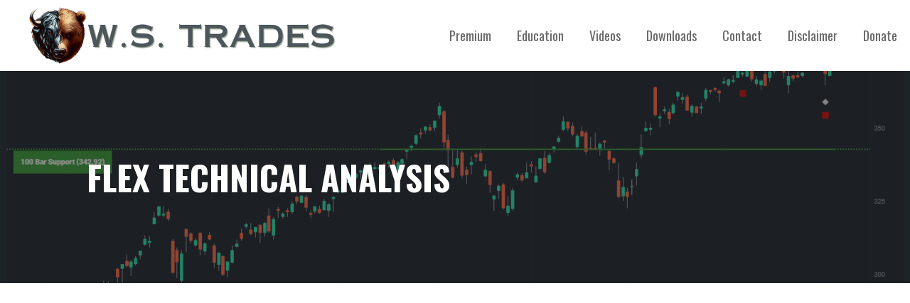

--- FILE ---
content_type: text/html; charset=utf-8
request_url: https://www.google.com/recaptcha/api2/aframe
body_size: 267
content:
<!DOCTYPE HTML><html><head><meta http-equiv="content-type" content="text/html; charset=UTF-8"></head><body><script nonce="wESh3GI73SnMi5_mO_R0UA">/** Anti-fraud and anti-abuse applications only. See google.com/recaptcha */ try{var clients={'sodar':'https://pagead2.googlesyndication.com/pagead/sodar?'};window.addEventListener("message",function(a){try{if(a.source===window.parent){var b=JSON.parse(a.data);var c=clients[b['id']];if(c){var d=document.createElement('img');d.src=c+b['params']+'&rc='+(localStorage.getItem("rc::a")?sessionStorage.getItem("rc::b"):"");window.document.body.appendChild(d);sessionStorage.setItem("rc::e",parseInt(sessionStorage.getItem("rc::e")||0)+1);localStorage.setItem("rc::h",'1766783346873');}}}catch(b){}});window.parent.postMessage("_grecaptcha_ready", "*");}catch(b){}</script></body></html>

--- FILE ---
content_type: text/css
request_url: https://wstrades.com/wp-content/plugins/wpforo-giphy/assets/css/giphy.css?ver=3.0.1
body_size: 631
content:
#wpf-giphy-wrap {
    height: 100%;
    position: relative;
}

#wpf-giphy-wrap datalist {
    display: none;
}

#wpf-giphy-wrap #wpf-gifs-scroll {
    height: calc(100% - 60px);
    overflow-x: hidden;
    overflow-y: auto;
}

#wpf-giphy-wrap #wpf-gif-bar {
    margin-top: 20px;
    height: 40px;
    display: flex;
    justify-content: space-between;
    align-items: stretch;
    flex-wrap: nowrap;
}

#wpf-giphy-wrap #wpf-gif-bar #wpf-gif-hamburger {
    flex-grow: 0;
    flex-shrink: 0;
    cursor: pointer;
}

#wpf-giphy-wrap #wpf-gif-bar #wpf-gif-hamburger:hover {
    opacity: 0.7;
}

#wpf-giphy-wrap #wpf-gif-bar > form {
    flex-grow: 1;
    display: flex;
    flex-wrap: nowrap;
    justify-content: space-between;
    align-items: stretch;
}

#wpf-giphy-wrap #wpf-gif-bar > form > label:first-child {
    flex-grow: 1;
    margin: 0 10px 0 20px;
}

#wpf-giphy-wrap #wpf-gif-bar > form input[name="needle"] {
    width: 100%;
    height: 40px;
    padding: 5px 15px;
    font-size: 18px;
    font-weight: bold;
    border: 3px solid black;
}

#wpf-giphy-wrap #wpf-gif-bar > form > button {
    background: transparent;
    border: none;
    box-shadow: none;
    margin: 0;
    padding: 0 !important;
}

#wpf-giphy-wrap #wpf-gif-bar > form > button:hover {
    opacity: 0.7;
}

#wpf-giphy-wrap #wpf-gifs {
    display: flex;
    flex-flow: column wrap;
    align-items: center;
    align-content: center;
    height: 300px;
    margin-left: -8px;
    width: 100%;
    background-color: #fff;
    color: #000;
    padding: 0 12px 20px 20px;
}

body.wpf-dark #wpf-giphy-wrap #wpf-gifs {
    background-color: #000;
    color: #fff;
}

#wpf-giphy-wrap #wpf-gifs > * {
    margin: 0 8px 8px 0;
    align-self: flex-start;
}

#wpf-giphy-wrap #wpf-gifs .wpf-gif-tag {
    cursor: pointer;
}

#wpf-giphy-wrap #wpf-gifs .wpf-gif-tag:hover {
    opacity: 0.6;
}

#wpf-giphy-wrap #wpf-gifs .wpf-gif-cell .wpf-gif-img-wrap {
    cursor: pointer;
}

#wpf-giphy-wrap #wpf-gifs .wpf-gif-cell img:hover {
    opacity: 0.5;
}

#wpf-giphy-wrap #wpf-gifs-cats {
    position: absolute;
    top: 0;
    right: 0;
    bottom: 60px;
    left: 0;
    z-index: 1;
    background-color: #fff;
    color: #000;
    height: calc(100% - 60px);
    overflow-x: hidden;
    overflow-y: auto;
    padding-right: 8px;
}

body.wpf-dark #wpf-giphy-wrap #wpf-gifs-cats {
    background-color: #000;
    color: #fff;
}

#wpf-giphy-wrap #wpf-gifs-cats > li:not(.wpf-gif-cat-active) > ul {
    display: none;
}

#wpf-giphy-wrap #wpf-gifs-cats > li:not(:last-child) {
    margin-bottom: 8px;
}

#wpf-giphy-wrap #wpf-gifs-cats > li .wpf-gif-cat {
    padding: 8px 20px;
    color: #000;
    font-weight: 900;
    font-size: 20px;
    cursor: pointer;
}

#wpf-giphy-wrap #wpf-gifs-cats > li .wpf-gif-cat:hover {
    opacity: 0.8;
}

body.wpf-dark #wpf-giphy-wrap #wpf-gifs-cats > li > ul {
    margin: 10px;
    color: #fff;
}

#wpf-giphy-wrap #wpf-gifs-cats > li > ul > li {
    margin-bottom: 8px;
}

#wpf-giphy-wrap #wpf-gifs-cats > li > ul > li .wpf-gif-subcat {
    padding: 5px 20px;
    cursor: pointer;
    font-weight: 900;
    font-size: 20px;
}

#wpf-giphy-wrap #wpf-gifs-cats > li > ul > li .wpf-gif-subcat:hover {
    opacity: 0.6;
}

#wpforo #wpforo-wrap .wpf-giphy-button-wrap {
    display: inline-block;
    margin-left: 2px;
    position: relative;
}

[dir="rtl"] #wpforo #wpforo-wrap .wpf-giphy-button-wrap {
    margin-right: 2px;
}

#wpforo #wpforo-wrap .wpf-giphy-button {
    cursor: pointer;
}

#wpforo #wpforo-wrap .wpf-giphy-button-wrap:hover {
    opacity: 1;
}

#wpforo #wpforo-wrap figure[data-giphyid] {
    display: inline-block;
    vertical-align: top;
    text-align: center;
}

#wpforo #wpforo-wrap figure[data-giphyid] img {
    border: none;
    padding: 3px;
}

#wpf-giphy-wrap #wpf-gif-bar img {
    filter: invert(100%);
}

body.wpf-dark #wpf-giphy-wrap #wpf-gif-bar img {
    filter: none;
}

body .wpf-giphy-pwb-dark, body .wpf-giphy-pwb {
    display: none;
    width: 200px;
}

body:not(.wpf-dark) .wpf-giphy-pwb {
    display: block;
}

body.wpf-dark .wpf-giphy-pwb-dark {
    display: block;
}

/* Integration with editor */
#wpforo #wpforo-wrap .wpf-gif-figure br {
    display: none;
}

#wpforo #wpforo-wrap .wpf-field-wrap > .wpf-extra-fields,
#wpforo #wpforo-wrap .wpforo-portable-form-wrap .wpf-extra-fields,
#wpforo #wpforo-wrap .wpforo-messages-content .wpfpm-main .wpfpm-form-wrapper .wpf-extra-fields {
    text-align: right;
    margin-top: -37px;
    padding-right: 14px;
    padding-top: 5px;
    margin-bottom: 0 !important;
}

#wpforo #wpforo-wrap .wpf-field-wrap > .wpf-extra-fields .wpf-main-fields {
    padding: 0;
}

[dir="rtl"] #wpforo #wpforo-wrap .wpf-field-wrap > .wpf-extra-fields,
[dir="rtl"] #wpforo #wpforo-wrap .wpforo-portable-form-wrap .wpf-extra-fields,
[dir="rtl"] #wpforo #wpforo-wrap .wpforo-messages-content .wpfpm-main .wpfpm-form-wrapper .wpf-extra-fields {
    text-align: left;
    padding-left: 2px;
}


--- FILE ---
content_type: application/x-javascript
request_url: https://wstrades.com/wp-content/plugins/wpforo-giphy/assets/es5/giphy.js?ver=3.0.1
body_size: 7069
content:
(()=>{var t={757:(t,e,n)=>{t.exports=n(666)},666:t=>{var e=function(t){"use strict";var e,n=Object.prototype,r=n.hasOwnProperty,a="function"==typeof Symbol?Symbol:{},i=a.iterator||"@@iterator",o=a.asyncIterator||"@@asyncIterator",s=a.toStringTag||"@@toStringTag";function c(t,e,n){return Object.defineProperty(t,e,{value:n,enumerable:!0,configurable:!0,writable:!0}),t[e]}try{c({},"")}catch(t){c=function(t,e,n){return t[e]=n}}function l(t,e,n,r){var a=e&&e.prototype instanceof v?e:v,i=Object.create(a.prototype),o=new I(r||[]);return i._invoke=function(t,e,n){var r=u;return function(a,i){if(r===d)throw new Error("Generator is already running");if(r===p){if("throw"===a)throw i;return F()}for(n.method=a,n.arg=i;;){var o=n.delegate;if(o){var s=L(o,n);if(s){if(s===g)continue;return s}}if("next"===n.method)n.sent=n._sent=n.arg;else if("throw"===n.method){if(r===u)throw r=p,n.arg;n.dispatchException(n.arg)}else"return"===n.method&&n.abrupt("return",n.arg);r=d;var c=h(t,e,n);if("normal"===c.type){if(r=n.done?p:f,c.arg===g)continue;return{value:c.arg,done:n.done}}"throw"===c.type&&(r=p,n.method="throw",n.arg=c.arg)}}}(t,n,o),i}function h(t,e,n){try{return{type:"normal",arg:t.call(e,n)}}catch(t){return{type:"throw",arg:t}}}t.wrap=l;var u="suspendedStart",f="suspendedYield",d="executing",p="completed",g={};function v(){}function y(){}function w(){}var m={};m[i]=function(){return this};var k=Object.getPrototypeOf,x=k&&k(k(A([])));x&&x!==n&&r.call(x,i)&&(m=x);var b=w.prototype=v.prototype=Object.create(m);function _(t){["next","throw","return"].forEach((function(e){c(t,e,(function(t){return this._invoke(e,t)}))}))}function E(t,e){function n(a,i,o,s){var c=h(t[a],t,i);if("throw"!==c.type){var l=c.arg,u=l.value;return u&&"object"==typeof u&&r.call(u,"__await")?e.resolve(u.__await).then((function(t){n("next",t,o,s)}),(function(t){n("throw",t,o,s)})):e.resolve(u).then((function(t){l.value=t,o(l)}),(function(t){return n("throw",t,o,s)}))}s(c.arg)}var a;this._invoke=function(t,r){function i(){return new e((function(e,a){n(t,r,e,a)}))}return a=a?a.then(i,i):i()}}function L(t,n){var r=t.iterator[n.method];if(r===e){if(n.delegate=null,"throw"===n.method){if(t.iterator.return&&(n.method="return",n.arg=e,L(t,n),"throw"===n.method))return g;n.method="throw",n.arg=new TypeError("The iterator does not provide a 'throw' method")}return g}var a=h(r,t.iterator,n.arg);if("throw"===a.type)return n.method="throw",n.arg=a.arg,n.delegate=null,g;var i=a.arg;return i?i.done?(n[t.resultName]=i.value,n.next=t.nextLoc,"return"!==n.method&&(n.method="next",n.arg=e),n.delegate=null,g):i:(n.method="throw",n.arg=new TypeError("iterator result is not an object"),n.delegate=null,g)}function S(t){var e={tryLoc:t[0]};1 in t&&(e.catchLoc=t[1]),2 in t&&(e.finallyLoc=t[2],e.afterLoc=t[3]),this.tryEntries.push(e)}function G(t){var e=t.completion||{};e.type="normal",delete e.arg,t.completion=e}function I(t){this.tryEntries=[{tryLoc:"root"}],t.forEach(S,this),this.reset(!0)}function A(t){if(t){var n=t[i];if(n)return n.call(t);if("function"==typeof t.next)return t;if(!isNaN(t.length)){var a=-1,o=function n(){for(;++a<t.length;)if(r.call(t,a))return n.value=t[a],n.done=!1,n;return n.value=e,n.done=!0,n};return o.next=o}}return{next:F}}function F(){return{value:e,done:!0}}return y.prototype=b.constructor=w,w.constructor=y,y.displayName=c(w,s,"GeneratorFunction"),t.isGeneratorFunction=function(t){var e="function"==typeof t&&t.constructor;return!!e&&(e===y||"GeneratorFunction"===(e.displayName||e.name))},t.mark=function(t){return Object.setPrototypeOf?Object.setPrototypeOf(t,w):(t.__proto__=w,c(t,s,"GeneratorFunction")),t.prototype=Object.create(b),t},t.awrap=function(t){return{__await:t}},_(E.prototype),E.prototype[o]=function(){return this},t.AsyncIterator=E,t.async=function(e,n,r,a,i){void 0===i&&(i=Promise);var o=new E(l(e,n,r,a),i);return t.isGeneratorFunction(n)?o:o.next().then((function(t){return t.done?t.value:o.next()}))},_(b),c(b,s,"Generator"),b[i]=function(){return this},b.toString=function(){return"[object Generator]"},t.keys=function(t){var e=[];for(var n in t)e.push(n);return e.reverse(),function n(){for(;e.length;){var r=e.pop();if(r in t)return n.value=r,n.done=!1,n}return n.done=!0,n}},t.values=A,I.prototype={constructor:I,reset:function(t){if(this.prev=0,this.next=0,this.sent=this._sent=e,this.done=!1,this.delegate=null,this.method="next",this.arg=e,this.tryEntries.forEach(G),!t)for(var n in this)"t"===n.charAt(0)&&r.call(this,n)&&!isNaN(+n.slice(1))&&(this[n]=e)},stop:function(){this.done=!0;var t=this.tryEntries[0].completion;if("throw"===t.type)throw t.arg;return this.rval},dispatchException:function(t){if(this.done)throw t;var n=this;function a(r,a){return s.type="throw",s.arg=t,n.next=r,a&&(n.method="next",n.arg=e),!!a}for(var i=this.tryEntries.length-1;i>=0;--i){var o=this.tryEntries[i],s=o.completion;if("root"===o.tryLoc)return a("end");if(o.tryLoc<=this.prev){var c=r.call(o,"catchLoc"),l=r.call(o,"finallyLoc");if(c&&l){if(this.prev<o.catchLoc)return a(o.catchLoc,!0);if(this.prev<o.finallyLoc)return a(o.finallyLoc)}else if(c){if(this.prev<o.catchLoc)return a(o.catchLoc,!0)}else{if(!l)throw new Error("try statement without catch or finally");if(this.prev<o.finallyLoc)return a(o.finallyLoc)}}}},abrupt:function(t,e){for(var n=this.tryEntries.length-1;n>=0;--n){var a=this.tryEntries[n];if(a.tryLoc<=this.prev&&r.call(a,"finallyLoc")&&this.prev<a.finallyLoc){var i=a;break}}i&&("break"===t||"continue"===t)&&i.tryLoc<=e&&e<=i.finallyLoc&&(i=null);var o=i?i.completion:{};return o.type=t,o.arg=e,i?(this.method="next",this.next=i.finallyLoc,g):this.complete(o)},complete:function(t,e){if("throw"===t.type)throw t.arg;return"break"===t.type||"continue"===t.type?this.next=t.arg:"return"===t.type?(this.rval=this.arg=t.arg,this.method="return",this.next="end"):"normal"===t.type&&e&&(this.next=e),g},finish:function(t){for(var e=this.tryEntries.length-1;e>=0;--e){var n=this.tryEntries[e];if(n.finallyLoc===t)return this.complete(n.completion,n.afterLoc),G(n),g}},catch:function(t){for(var e=this.tryEntries.length-1;e>=0;--e){var n=this.tryEntries[e];if(n.tryLoc===t){var r=n.completion;if("throw"===r.type){var a=r.arg;G(n)}return a}}throw new Error("illegal catch attempt")},delegateYield:function(t,n,r){return this.delegate={iterator:A(t),resultName:n,nextLoc:r},"next"===this.method&&(this.arg=e),g}},t}(t.exports);try{regeneratorRuntime=e}catch(t){Function("r","regeneratorRuntime = r")(e)}}},e={};function n(r){var a=e[r];if(void 0!==a)return a.exports;var i=e[r]={exports:{}};return t[r](i,i.exports,n),i.exports}n.n=t=>{var e=t&&t.__esModule?()=>t.default:()=>t;return n.d(e,{a:e}),e},n.d=(t,e)=>{for(var r in e)n.o(e,r)&&!n.o(t,r)&&Object.defineProperty(t,r,{enumerable:!0,get:e[r]})},n.o=(t,e)=>Object.prototype.hasOwnProperty.call(t,e),(()=>{"use strict";function t(t,e){(null==e||e>t.length)&&(e=t.length);for(var n=0,r=new Array(e);n<e;n++)r[n]=t[n];return r}function e(e){return function(e){if(Array.isArray(e))return t(e)}(e)||function(t){if("undefined"!=typeof Symbol&&null!=t[Symbol.iterator]||null!=t["@@iterator"])return Array.from(t)}(e)||function(e,n){if(e){if("string"==typeof e)return t(e,n);var r=Object.prototype.toString.call(e).slice(8,-1);return"Object"===r&&e.constructor&&(r=e.constructor.name),"Map"===r||"Set"===r?Array.from(e):"Arguments"===r||/^(?:Ui|I)nt(?:8|16|32)(?:Clamped)?Array$/.test(r)?t(e,n):void 0}}(e)||function(){throw new TypeError("Invalid attempt to spread non-iterable instance.\nIn order to be iterable, non-array objects must have a [Symbol.iterator]() method.")}()}function r(t,e,n,r,a,i,o){try{var s=t[i](o),c=s.value}catch(t){return void n(t)}s.done?e(c):Promise.resolve(c).then(r,a)}function a(t){return function(){var e=this,n=arguments;return new Promise((function(a,i){var o=t.apply(e,n);function s(t){r(o,a,i,s,c,"next",t)}function c(t){r(o,a,i,s,c,"throw",t)}s(void 0)}))}}function i(t,e){if(!(t instanceof e))throw new TypeError("Cannot call a class as a function")}function o(t,e){for(var n=0;n<e.length;n++){var r=e[n];r.enumerable=r.enumerable||!1,r.configurable=!0,"value"in r&&(r.writable=!0),Object.defineProperty(t,r.key,r)}}function s(t,e,n){return e&&o(t.prototype,e),n&&o(t,n),t}var c,l,h,u=n(757),f=n.n(u);c=new(function(){function t(e,n,r,a){i(this,t),this.grid=e,this.gridCell=n,this.gridCellWidth=r,this.gridGutter=a,window.addEventListener("resize",this.fix.bind(this))}return s(t,[{key:"fix",value:function(){this.masonry(this.grid,this.gridCell,this.gridCellWidth,this.gridGutter)}},{key:"masonry",value:function(t,e){var n=arguments.length>2&&void 0!==arguments[2]?arguments[2]:200,r=arguments.length>3&&void 0!==arguments[3]?arguments[3]:8,a=document.querySelector(t),i=document.querySelectorAll(e);if(a&&i){var o,s=i.length,c=0;for(o=0;o<s;++o)c+=i[o].offsetHeight+r;var l=a.clientWidth-32;a.style.height=Math.ceil(c/Math.floor(l/(n+r))+c/(s+1))+"px"}}}]),t}())("#wpf-gifs","#wpf-gifs > *",200,8),l=function(){function t(){i(this,t),this.init(),this.enableEvents().then((function(){})),this.logs=new Map,this.dataset=new h(this),this.trendingSearches=[]}var n,r,o,l,u,d,p,g;return s(t,[{key:"init",value:function(){this.title='<img class="wpf-giphy-pwb-dark" src="'.concat(wpfGiphy.WPFOROGIPHY_URL,'/assets/ico/pwb_dark.png" alt="Powered By Giphy">\n                                 <img class="wpf-giphy-pwb"      src="').concat(wpfGiphy.WPFOROGIPHY_URL,'/assets/ico/pwb.png"      alt="Powered By Giphy">'),this.loaderIco=document.createElement("img"),this.loaderIco.alt="Loading",this.loaderIco.src="".concat(wpfGiphy.WPFOROGIPHY_URL,"/assets/ico/loader_purple.gif"),this.loaderIco.width=40,this.loaderIco.height=40,this.searchIco=document.createElement("img"),this.searchIco.alt="Submit",this.searchIco.src="".concat(wpfGiphy.WPFOROGIPHY_URL,"/assets/ico/icon_search.png"),this.searchIco.width=40,this.searchIco.height=40,this.wrap=document.createElement("div"),this.wrap.id="wpf-giphy-wrap",this.wrap.insertAdjacentHTML("beforeend",'\n            <div id="wpf-gifs-scroll">\n                <div id="wpf-gifs">\n                    <div class="wpforo-dialog-loading"></div>\n                </div>\n            </div>\n            <div id="wpf-gif-bar">\n                <div id="wpf-gif-hamburger">\n                    <img src="'.concat(wpfGiphy.WPFOROGIPHY_URL,'/assets/ico/icon_menu.png" alt="Menu" width="40" height="40">\n                </div>\n                <form id="wpf-gif-search-form">\n                    <label>\n                        <input list="trending-searches" id="wpf-gif-search" type="search" name="needle" placeholder="Search all the GIFs" required>\n                        <datalist id="trending-searches"></datalist>\n                    </label>\n                    <button></button>\n                </form>\n            </div>')),this.scroll=this.wrap.querySelector("#wpf-gifs-scroll");var t=this.wrap.querySelector(".wpforo-dialog-loading");t&&t.append(this.loaderIco),this.searchButton=this.wrap.querySelector("form#wpf-gif-search-form button"),this.searchButton&&this.searchButton.append(this.searchIco),this.form=this.wrap.querySelector("form#wpf-gif-search-form"),this.needle=this.form.elements.needle}},{key:"enableEvents",value:(g=a(f().mark((function t(){return f().wrap((function(t){for(;;)switch(t.prev=t.next){case 0:return t.next=2,this.onSubmit();case 2:return t.next=4,this.onScroll();case 4:return t.next=6,this.onMenu();case 6:case"end":return t.stop()}}),t,this)}))),function(){return g.apply(this,arguments)})},{key:"onLoad",value:(p=a(f().mark((function t(){return f().wrap((function(t){for(;;)switch(t.prev=t.next){case 0:return t.next=2,this.fetchTrendingSearches(this.wrap);case 2:if(wpforo_dialog_show(this.title,this.wrap,"","calc(100vh - 10%)"),this.wrap.querySelectorAll("#wpf-gifs .wpf-gif-cell").length){t.next=7;break}return t.next=7,this.fetchTrending(this.wrap,wpfGiphy.limit,0,wpfGiphy.rating,wpfGiphy.random_id);case 7:case"end":return t.stop()}}),t,this)}))),function(){return p.apply(this,arguments)})},{key:"onSubmit",value:(d=a(f().mark((function t(){var e=this;return f().wrap((function(t){for(;;)switch(t.prev=t.next){case 0:this.form&&this.form.addEventListener("submit",function(){var t=a(f().mark((function t(n){return f().wrap((function(t){for(;;)switch(t.prev=t.next){case 0:return n.preventDefault(),e.catsElementHide(e.wrap),e.searchButton.textContent="",e.searchButton.append(e.loaderIco),t.next=6,e.fetchSearch(e.wrap,e.needle.value,wpfGiphy.limit,0,wpfGiphy.rating,wpfGiphy.random_id,wpfGiphy.lang);case 6:e.searchButton.textContent="",e.searchButton.append(e.searchIco);case 8:case"end":return t.stop()}}),t)})));return function(e){return t.apply(this,arguments)}}());case 1:case"end":return t.stop()}}),t,this)}))),function(){return d.apply(this,arguments)})},{key:"onScroll",value:(u=a(f().mark((function t(){var e=this;return f().wrap((function(t){for(;;)switch(t.prev=t.next){case 0:this.scroll&&this.scroll.addEventListener("scroll",a(f().mark((function t(){var n;return f().wrap((function(t){for(;;)switch(t.prev=t.next){case 0:if(!(e.scroll.scrollHeight-e.scroll.scrollTop-e.scroll.clientHeight<200)){t.next=10;break}if((n=e.dataset.get(e.wrap)).inuse){t.next=10;break}if("trending"!==n.type){t.next=8;break}return t.next=6,e.fetchTrending(e.wrap,n.limit,n.offset+n.limit,n.rating,n.random_id);case 6:t.next=10;break;case 8:return t.next=10,e.fetchSearch(e.wrap,n.needle,n.limit,n.offset+n.limit,n.rating,n.random_id,n.lang);case 10:case"end":return t.stop()}}),t)}))));case 1:case"end":return t.stop()}}),t,this)}))),function(){return u.apply(this,arguments)})},{key:"fetchCats",value:(l=a(f().mark((function t(){var e,n;return f().wrap((function(t){for(;;)switch(t.prev=t.next){case 0:if(!(wpfGiphy.cats&&Array.isArray(wpfGiphy.cats)&&wpfGiphy.cats.length)){t.next=2;break}return t.abrupt("return",wpfGiphy.cats);case 2:return t.prev=2,e="https://api.giphy.com/v1/gifs/categories?api_key=".concat(wpfGiphy.api_key),t.next=6,fetch(e);case 6:if(!(n=t.sent).ok||200!==n.status){t.next=12;break}return t.next=10,n.json();case 10:return n=t.sent,t.abrupt("return",n.data);case 12:t.next=17;break;case 14:t.prev=14,t.t0=t.catch(2),console.error(t.t0);case 17:case"end":return t.stop()}}),t,null,[[2,14]])}))),function(){return l.apply(this,arguments)})},{key:"catsElementExist",value:function(t){return!!t.querySelector("#wpf-gifs-cats")}},{key:"catsElementShow",value:function(t){var e=t.querySelector("#wpf-gifs-cats");e&&(e.style.display="block")}},{key:"catsElementHide",value:function(t){var e=t.querySelector("#wpf-gifs-cats");e&&(e.style.display="none")}},{key:"catsElementToggle",value:function(t){var e=t.querySelector("#wpf-gifs-cats");"none"===e.style.display?e.style.display="block":e.style.display="none"}},{key:"generateColor",value:function(){return["#E646B6","#6157FF","#00E6CC","#3191FF","#FFF35C","#00FF99","#CA3CCA","#676BFB","#3DCCCB","#FD6769","#3A9BFC","#FFFE9F","#983797","#43FECD","#22CDFD"][Math.floor(15*Math.random())]}},{key:"onMenu",value:function(){var t=this,e=this.wrap.querySelector("#wpf-gif-hamburger");e&&e.addEventListener("click",a(f().mark((function e(){var n,r;return f().wrap((function(e){for(;;)switch(e.prev=e.next){case 0:if(!t.catsElementExist(t.wrap)){e.next=4;break}t.catsElementToggle(t.wrap),e.next=8;break;case 4:return e.next=6,t.fetchCats();case 6:(n=e.sent)&&Array.isArray(n)&&n.length&&(r="",n.forEach((function(e){r+='<li><div class="wpf-gif-cat" style="background-color: '.concat(t.generateColor(),';">').concat(e.name,"</div>");var n="";e.subcategories&&Array.isArray(e.subcategories)&&e.subcategories.length&&e.subcategories.forEach((function(t){n+='<li><div class="wpf-gif-subcat">'.concat(t.name,"</div></li>")})),n&&(r+="<ul>".concat(n,"</ul>")),r+="</li>"})),r&&(r='<ul id="wpf-gifs-cats">'.concat(r,"</ul>"),t.wrap.insertAdjacentHTML("afterbegin",r),t.initCatsAccordion(t.wrap),t.initCatsListener(t.wrap)));case 8:case"end":return e.stop()}}),e)}))))}},{key:"imgSetDatasets",value:function(t,e){t.dataset.giphyid=e.id,t.dataset.alt=e.featured_tags&&e.featured_tags[0]||e.title,t.dataset.title=e.title,t.dataset.analclick=e.analytics.onclick.url,t.dataset.analload=e.analytics.onload.url,t.dataset.analsent=e.analytics.onsent.url,t.dataset.src=e.images.fixed_width.url,t.dataset.srcwidth=e.images.fixed_width.width,t.dataset.srcheight=e.images.fixed_width.height,t.dataset.still=e.images["480w_still"].url,t.dataset.stillwidth=e.images["480w_still"].width,t.dataset.stillheight=e.images["480w_still"].height}},{key:"initGifSendListener",value:function(t){var e=this;t.addEventListener("click",(function(){wpforo_editor.insert_content(e.makeFrontViewHtml(t)),wpforo_dialog_hide()}))}},{key:"makeFrontViewHtml",value:function(t){var e=t.dataset;return wpforo_editor.is_tinymce()?'\n                    <figure class="wpf-gif-figure" contenteditable="false" \n                            data-giphyid="'.concat(e.giphyid,'"\n                            data-analclick="').concat(e.analclick,'" \n                            data-analload="').concat(e.analload,'" \n                            data-analsent="').concat(e.analsent,'">\n                        <img style="background-color: ').concat(this.generateColor(),';"\n                             width="').concat(e.srcwidth,'"\n                             height="').concat(e.srcheight,'"\n                             src="').concat(e.src,'"\n                             title="').concat(e.title,'"\n                             alt="').concat(e.alt,'"\n                             data-src="').concat(e.src,'"\n                             data-srcwidth="').concat(e.srcwidth,'"\n                             data-srcheight="').concat(e.srcheight,'"\n                             data-still="').concat(e.still,'"\n                             data-stillwidth="').concat(e.stillwidth,'"\n                             data-stillheight="').concat(e.stillheight,'"\n                        >\n                    </figure>\n                '):'[wpfgiphy giphyid="'.concat(e.giphyid,'" title="').concat(e.title,'" alt="').concat(e.alt,'" analclick="').concat(e.analclick,'" analload="').concat(e.analload,'" analsent="').concat(e.analsent,'" src="').concat(e.src,'" srcwidth="').concat(e.srcwidth,'" srcheight="').concat(e.srcheight,'" still="').concat(e.still,'" stillwidth="').concat(e.stillwidth,'" stillheight="').concat(e.stillheight,'"]')}},{key:"initTagsListener",value:function(t){var n=this;if(this.needle){var r=t.querySelectorAll(".wpf-gif-tag");r.length&&e(r).forEach((function(t){t.addEventListener("click",(function(){var e=t.innerText.trim();e=e.substr(1),n.needle.value=e,n.searchButton.click()}))}))}}},{key:"initCatsAccordion",value:function(t){var n=t.querySelectorAll("#wpf-gifs-cats .wpf-gif-cat");n&&(1===(n=e(n)).length?(n[0].style.cursor="auto",n[0].parentNode.classList.add("wpf-gif-cat-active")):n.forEach((function(e){var n=e.parentNode;e.addEventListener("click",(function(){var e=t.querySelectorAll("#wpf-gifs-cats > li.wpf-gif-cat-active");e&&e.forEach((function(t){n!==t&&t.classList.remove("wpf-gif-cat-active")})),n.classList.toggle("wpf-gif-cat-active")}))})))}},{key:"initCatsListener",value:function(t){var n=this;if(this.needle){var r=t.querySelectorAll(".wpf-gif-subcat");r.length&&e(r).forEach((function(t){t.addEventListener("click",(function(){n.needle.value=t.innerText.trim(),n.searchButton.click()}))}))}}},{key:"clear",value:function(t){t.querySelector("#wpf-gifs").textContent="",c.fix()}},{key:"hasMore",value:function(t,e){return void 0!==e?(e=!!e,this.logs.set(t,e),e):!this.logs.has(t)||this.logs.get(t)}},{key:"fetchTrendingSearches",value:(o=a(f().mark((function t(e){var n,r,a,i;return f().wrap((function(t){for(;;)switch(t.prev=t.next){case 0:if(!(n=e.querySelector("datalist#trending-searches"))){t.next=19;break}if(this.trendingSearches.length){t.next=18;break}return t.prev=3,r="https://api.giphy.com/v1/trending/searches?api_key=".concat(wpfGiphy.api_key),t.next=7,fetch(r);case 7:if(!(a=t.sent).ok||200!==a.status){t.next=13;break}return t.next=11,a.json();case 11:a=t.sent,this.trendingSearches=a.data;case 13:t.next=18;break;case 15:t.prev=15,t.t0=t.catch(3),console.error(t.t0);case 18:this.trendingSearches.length&&(i="",this.trendingSearches.forEach((function(t){i+='<option value="'.concat(t,'">')})),n.innerHTML=i);case 19:case"end":return t.stop()}}),t,this,[[3,15]])}))),function(t){return o.apply(this,arguments)})},{key:"fetchTrending",value:(r=a(f().mark((function t(e){var n,r,a,i,o,s,c=arguments;return f().wrap((function(t){for(;;)switch(t.prev=t.next){case 0:if(n=c.length>1&&void 0!==c[1]?c[1]:25,r=c.length>2&&void 0!==c[2]?c[2]:0,a=c.length>3&&void 0!==c[3]?c[3]:"",i=c.length>4&&void 0!==c[4]?c[4]:"",n=parseInt(n),r=parseInt(r),t.prev=6,o="https://api.giphy.com/v1/gifs/trending?api_key=".concat(wpfGiphy.api_key,"&limit=").concat(n,"&offset=").concat(r,"&rating=").concat(a,"&random_id=").concat(i),!this.hasMore(o.replace(/&off[s\u017F]et=[0-9]+/i,"&offset=".concat(r-n)))){t.next=22;break}return this.dataset.setInuse(e,!0),t.next=12,fetch(o);case 12:if(!(s=t.sent).ok||200!==s.status){t.next=21;break}return t.next=16,s.json();case 16:s=t.sent,this.hasMore(o,s.pagination&&s.pagination.count===n),this.dataset.set(e,"trending","",n,r,a,i),r||this.clear(e),this.print(e,s.data);case 21:this.dataset.setInuse(e,!1);case 22:t.next=27;break;case 24:t.prev=24,t.t0=t.catch(6),console.error(t.t0);case 27:case"end":return t.stop()}}),t,this,[[6,24]])}))),function(t){return r.apply(this,arguments)})},{key:"fetchSearch",value:(n=a(f().mark((function t(e,n){var r,a,i,o,s,c,l,h=arguments;return f().wrap((function(t){for(;;)switch(t.prev=t.next){case 0:if(r=h.length>2&&void 0!==h[2]?h[2]:25,a=h.length>3&&void 0!==h[3]?h[3]:0,i=h.length>4&&void 0!==h[4]?h[4]:"",o=h.length>5&&void 0!==h[5]?h[5]:"",s=h.length>6&&void 0!==h[6]?h[6]:"",n=n.trim()){t.next=8;break}return t.abrupt("return");case 8:if(r=parseInt(r),a=parseInt(a),t.prev=10,c="https://api.giphy.com/v1/gifs/search?api_key=".concat(wpfGiphy.api_key,"&q=").concat(n,"&limit=").concat(r,"&offset=").concat(a,"&rating=").concat(i,"&random_id=").concat(o,"&lang=").concat(s),!this.hasMore(c.replace(/&off[s\u017F]et=[0-9]+/i,"&offset=".concat(a-r)))){t.next=26;break}return this.dataset.setInuse(e,!0),t.next=16,fetch(c);case 16:if(!(l=t.sent).ok||200!==l.status){t.next=25;break}return t.next=20,l.json();case 20:l=t.sent,this.hasMore(c,l.pagination&&l.pagination.count===r),this.dataset.set(e,"search",n,r,a,i,o,s),a||this.clear(e),this.print(e,l.data);case 25:this.dataset.setInuse(e,!1);case 26:t.next=31;break;case 28:t.prev=28,t.t0=t.catch(10),console.error(t.t0);case 31:case"end":return t.stop()}}),t,this,[[10,28]])}))),function(t,e){return n.apply(this,arguments)})},{key:"print",value:function(t,e){var n=this,r=t.querySelector("#wpf-gifs");r&&(!Array.isArray(e)&&e.images&&(e=[e]),e.forEach((function(t){if(t.featured_gif&&(t=t.featured_gif),t.images){var e=document.createElement("div");e.classList.add("wpf-gif-cell"),e.style.width=t.images.fixed_width.width+"px";var a=document.createElement("div");a.classList.add("wpf-gif-img-wrap"),a.style.width="100%",a.style.height=t.images.fixed_width.height+"px",a.style.backgroundColor=n.generateColor(),n.imgSetDatasets(a,t);var i=document.createElement("div");i.classList.add("wpf-gif-tags-wrap"),i.style.width="100%",i.style.whiteSpace="pre-wrap";var o=(t.tags||[]).filter((function(t){return!!t.trim()})).slice(0,5);o.length&&(i.innerHTML='<span class="wpf-gif-tag">#'+o.join('</span> <span class="wpf-gif-tag">#')+"</span>"),e.append(a),n.initGifSendListener(a),e.append(i),n.initTagsListener(i),r.append(e),c.fix(),n.addImg(t.images.fixed_width.url,t.images.fixed_width.width,t.images.fixed_width.height,t.featured_tags&&t.featured_tags[0]||t.title,t.id).then((function(t){a.append(t)}))}})))}},{key:"addImg",value:function(t){var e=arguments.length>1&&void 0!==arguments[1]?arguments[1]:200,n=arguments.length>2&&void 0!==arguments[2]?arguments[2]:0,r=arguments.length>3&&void 0!==arguments[3]?arguments[3]:"",a=arguments.length>4&&void 0!==arguments[4]?arguments[4]:"",i=arguments.length>5&&void 0!==arguments[5]?arguments[5]:"wpf-gif";return new Promise((function(o,s){var c=new Image;c.onload=function(){return o(c)},c.onerror=s,c.src=t,c.width=e,c.title=c.alt=r,c.id=a,c.classList.add(i),n&&(c.height=n)}))}}]),t}(),h=function(){function t(e){i(this,t),this.main=e}return s(t,[{key:"setInuse",value:function(t){var e=!(arguments.length>1&&void 0!==arguments[1])||arguments[1];this.main.scroll&&(this.main.scroll.dataset.inuse=e?1:0)}},{key:"set",value:function(t){var e=arguments.length>1&&void 0!==arguments[1]?arguments[1]:"trending",n=arguments.length>2&&void 0!==arguments[2]?arguments[2]:"",r=arguments.length>3&&void 0!==arguments[3]?arguments[3]:25,a=arguments.length>4&&void 0!==arguments[4]?arguments[4]:0,i=arguments.length>5&&void 0!==arguments[5]?arguments[5]:"",o=arguments.length>6&&void 0!==arguments[6]?arguments[6]:"",s=arguments.length>7&&void 0!==arguments[7]?arguments[7]:"";this.main.scroll&&(this.main.scroll.dataset.type=e,this.main.scroll.dataset.needle=n,this.main.scroll.dataset.limit=r,this.main.scroll.dataset.offset=a,this.main.scroll.dataset.rating=i,this.main.scroll.dataset.random_id=o,this.main.scroll.dataset.lang=s)}},{key:"get",value:function(t){var e={inuse:0,type:"trending",needle:"",limit:25,offset:0,rating:"",random_id:"",lang:""};return this.main.scroll&&(this.main.scroll.dataset.inuse&&(e.inuse=parseInt(this.main.scroll.dataset.inuse)),this.main.scroll.dataset.type&&(e.type=this.main.scroll.dataset.type.trim()),this.main.scroll.dataset.needle&&(e.needle=this.main.scroll.dataset.needle.trim()),this.main.scroll.dataset.limit&&(e.limit=parseInt(this.main.scroll.dataset.limit)),this.main.scroll.dataset.offset&&(e.offset=parseInt(this.main.scroll.dataset.offset)),this.main.scroll.dataset.rating&&(e.rating=this.main.scroll.dataset.rating),this.main.scroll.dataset.random_id&&(e.random_id=this.main.scroll.dataset.random_id),this.main.scroll.dataset.lang&&(e.lang=this.main.scroll.dataset.lang)),e}}]),t}(),window.addEventListener("load",(function(){var t=new l,n=document.querySelectorAll("#wpforo #wpforo-wrap .wpf-giphy-button-wrap .wpf-giphy-button");n&&e(n).forEach((function(e){e.addEventListener("click",a(f().mark((function e(){return f().wrap((function(e){for(;;)switch(e.prev=e.next){case 0:return e.next=2,t.onLoad();case 2:case"end":return e.stop()}}),e)}))))})),document.addEventListener("wpforo_topic_portable_form",(function(e){if(e.detail[0]){var n=e.detail[0].querySelector(".wpf-giphy-button-wrap .wpf-giphy-button");n&&n.addEventListener("click",a(f().mark((function e(){return f().wrap((function(e){for(;;)switch(e.prev=e.next){case 0:return e.next=2,t.onLoad();case 2:case"end":return e.stop()}}),e)}))))}}));var r=document.querySelectorAll("img.wpf-gif-lazy[data-src]");r&&e(r).forEach((function(t){if(wpfGiphy.random_id){var e=t.parentNode.dataset.analload;e&&(t.onload=a(f().mark((function t(){var n;return f().wrap((function(t){for(;;)switch(t.prev=t.next){case 0:return n="".concat(e,"&random_id=").concat(wpfGiphy.random_id,"&ts=").concat((new Date).getTime()),t.next=3,fetch(n);case 3:case"end":return t.stop()}}),t)}))));var n=t.parentNode.dataset.analclick;if(n){var r=!1;t.onclick=a(f().mark((function t(){var e;return f().wrap((function(t){for(;;)switch(t.prev=t.next){case 0:r||(e="".concat(n,"&random_id=").concat(wpfGiphy.random_id,"&ts=").concat((new Date).getTime()),fetch(e).then()),r=!0;case 2:case"end":return t.stop()}}),t)})))}}t.src=t.dataset.src})),document.addEventListener("wpforo_post_submit",(function(t){if(wpfGiphy.random_id){var n=wpforo_editor.get_content("raw",t.detail.textareaid),r=document.createElement("div");r.insertAdjacentHTML("afterbegin",n);var i=r.querySelectorAll("figure[data-giphyid][data-analsent]");i&&e(i).forEach(function(){var t=a(f().mark((function t(e){var n,r;return f().wrap((function(t){for(;;)switch(t.prev=t.next){case 0:if(!(n=e.dataset.analsent)){t.next=5;break}return r="".concat(n,"&random_id=").concat(wpfGiphy.random_id,"&ts=").concat((new Date).getTime()),t.next=5,fetch(r);case 5:case"end":return t.stop()}}),t)})));return function(e){return t.apply(this,arguments)}}())}}))}))})()})();